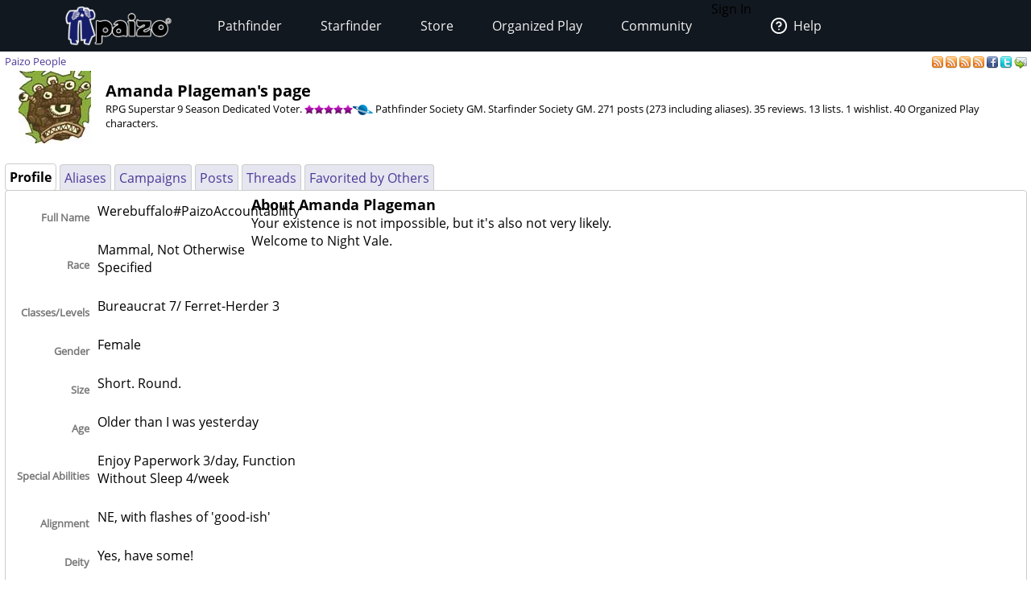

--- FILE ---
content_type: text/html;charset=utf-8
request_url: https://paizo.com/people/AmandaPlageman
body_size: 4646
content:
<!DOCTYPE HTML PUBLIC "-//W3C//DTD HTML 4.01 Transitional//EN" "http://www.w3.org/TR/html4/loose.dtd">


	<html>
		<head>
			<meta charset="UTF-8">
        		<meta name="viewport" content="width=device-width">
        		<meta name = "generator" content = "WireHose Server 4.0" />
			
			<LINK rel="stylesheet" type="text/css" href="/include/paizo-0419.min.css" />
			
				
					<link rel="alternate" type="application/atom+xml" href="https://paizo.com/people/AmandaPlageman&xml=atom" title="Recent Posts by Amanda Plageman" />
				
					<link rel="alternate" type="application/atom+xml" href="https://paizo.com/people/AmandaPlageman/favorited&xml=atom" title="Favorited Posts by Amanda Plageman" />
				
					<link rel="alternate" type="application/atom+xml" href="https://paizo.com/people/AmandaPlageman/reviews&xml=atom" title="Recent Reviews by Amanda Plageman" />
				
					<link rel="alternate" type="application/atom+xml" href="https://paizo.com/people/AmandaPlageman/wishlists&xml=atom" title="Wishlists and Lists by Amanda Plageman" />
				
			
			<title>paizo.com - Paizo People: Amanda Plageman</title>
		<script src="/include/paizo.libs-0418.min.js"></script>
</head>
		<body>
		
			
			
			<header data-tier="root" id="nav-wrapper">
	<div class="nav-top"></div>
        <div id="nav-menus">
            <nav id="upper-nav-row">
            </nav>
            <nav id="lower-nav-row"><label id="toggle-menu" for="tm"><span class="hamburger"></span></label><input id="tm" type="checkbox">
                <ul class="main-menu cf">
                		
					
						<li class="account my-account">Sign In</li>
					
					<li class="account help">
						<a href="https://support.paizo.com/support/home"><img src="https://cdn.paizo.com/image/navigation/Personal-Help.png"><span>Help</span></a>
					</li>
					
						<li>
							<input name="terrain-node-pathfinder" type="checkbox" id="terrain-node-pathfinder" />
							<a href="https://paizo.com/pathfinder" title="Pathfinder">Pathfinder<span class="drop-icon">▾</span><label for="terrain-node-pathfinder" class="drop-icon" title="Toggle Drop-down">▾</label></a>
							
								<ul class="sub-menu">
									
										<li class="child">
											<input name="terrain-child-shoppathfinder" type="checkbox" id="terrain-child-pathfinder-shoppathfinder" />
											<a href="https://paizo.com/pathfinder/shoppathfinder" title="Pathfinder &gt; Shop Pathfinder">Shop Pathfinder<span class="drop-icon">▾</span><label for="terrain-child-pathfinder-shoppathfinder" class="drop-icon">▾</label></a>
											
										</li>
									
										<li class="child">
											<input name="terrain-child-videogames" type="checkbox" id="terrain-child-pathfinder-videogames" />
											<a href="https://paizo.com/pathfinder/videogames" title="Pathfinder &gt; Videogames">Videogames<span class="drop-icon">▾</span><label for="terrain-child-pathfinder-videogames" class="drop-icon">▾</label></a>
											
										</li>
									
										<li class="child">
											<input name="terrain-child-society" type="checkbox" id="terrain-child-pathfinder-society" />
											<a href="https://paizo.com/pathfinder/society" title="Pathfinder &gt; Organized Play">Organized Play<span class="drop-icon">▾</span><label for="terrain-child-pathfinder-society" class="drop-icon">▾</label></a>
											
										</li>
									
										<li class="child">
											<input name="terrain-child-faq" type="checkbox" id="terrain-child-pathfinder-faq" />
											<a href="https://paizo.com/pathfinder/faq" title="Pathfinder &gt; FAQ">FAQ<span class="drop-icon">▾</span><label for="terrain-child-pathfinder-faq" class="drop-icon">▾</label></a>
											
										</li>
									
								</ul>
							
						</li>
					
						<li>
							<input name="terrain-node-starfinder" type="checkbox" id="terrain-node-starfinder" />
							<a href="https://paizo.com/starfinder" title="Starfinder">Starfinder<span class="drop-icon">▾</span><label for="terrain-node-starfinder" class="drop-icon" title="Toggle Drop-down">▾</label></a>
							
								<ul class="sub-menu">
									
										<li class="child">
											<input name="terrain-child-shopstarfinder" type="checkbox" id="terrain-child-starfinder-shopstarfinder" />
											<a href="https://paizo.com/starfinder/shopstarfinder" title="Starfinder &gt; Shop Starfinder">Shop Starfinder<span class="drop-icon">▾</span><label for="terrain-child-starfinder-shopstarfinder" class="drop-icon">▾</label></a>
											
										</li>
									
										<li class="child">
											<input name="terrain-child-society" type="checkbox" id="terrain-child-starfinder-society" />
											<a href="https://paizo.com/starfinder/society" title="Starfinder &gt; Organized Play">Organized Play<span class="drop-icon">▾</span><label for="terrain-child-starfinder-society" class="drop-icon">▾</label></a>
											
										</li>
									
										<li class="child">
											<input name="terrain-child-faq" type="checkbox" id="terrain-child-starfinder-faq" />
											<a href="https://paizo.com/starfinder/faq" title="Starfinder &gt; FAQ">FAQ<span class="drop-icon">▾</span><label for="terrain-child-starfinder-faq" class="drop-icon">▾</label></a>
											
										</li>
									
								</ul>
							
						</li>
					
						<li>
							<input name="terrain-node-store" type="checkbox" id="terrain-node-store" />
							<a href="https://paizo.com/store" title="Store">Store<span class="drop-icon">▾</span><label for="terrain-node-store" class="drop-icon" title="Toggle Drop-down">▾</label></a>
							
						</li>
					
						<li>
							<input name="terrain-node-organizedplay" type="checkbox" id="terrain-node-organizedplay" />
							<a href="https://paizo.com/organizedplay" title="Organized Play">Organized Play<span class="drop-icon">▾</span><label for="terrain-node-organizedplay" class="drop-icon" title="Toggle Drop-down">▾</label></a>
							
								<ul class="sub-menu">
									
										<li class="child">
											<input name="terrain-child-pathfinderSociety" type="checkbox" id="terrain-child-organizedplay-pathfinderSociety" />
											<a href="https://paizo.com/pathfinderSociety" title="Organized Play &gt; Pathfinder Society">Pathfinder Society<span class="drop-icon">▾</span><label for="terrain-child-organizedplay-pathfinderSociety" class="drop-icon">▾</label></a>
											
										</li>
									
										<li class="child">
											<input name="terrain-child-starfindersociety" type="checkbox" id="terrain-child-organizedplay-starfindersociety" />
											<a href="https://paizo.com/starfindersociety" title="Organized Play &gt; Starfinder Society">Starfinder Society<span class="drop-icon">▾</span><label for="terrain-child-organizedplay-starfindersociety" class="drop-icon">▾</label></a>
											
										</li>
									
										<li class="child">
											<input name="terrain-child-pacs" type="checkbox" id="terrain-child-organizedplay-pacs" />
											<a href="https://paizo.com/pacs" title="Organized Play &gt; Adventure Card Society">Adventure Card Society<span class="drop-icon">▾</span><label for="terrain-child-organizedplay-pacs" class="drop-icon">▾</label></a>
											
										</li>
									
										<li class="child">
											<input name="terrain-child-myAccount" type="checkbox" id="terrain-child-organizedplay-myAccount" />
											<a href="https://paizo.com/organizedplay/myAccount" title="Organized Play &gt; My Organized Play">My Organized Play<span class="drop-icon">▾</span><label for="terrain-child-organizedplay-myAccount" class="drop-icon">▾</label></a>
											
										</li>
									
										<li class="child">
											<input name="terrain-child-events" type="checkbox" id="terrain-child-organizedplay-events" />
											<a href="https://paizo.com/organizedplay/events" title="Organized Play &gt; Events">Events<span class="drop-icon">▾</span><label for="terrain-child-organizedplay-events" class="drop-icon">▾</label></a>
											
										</li>
									
										<li class="child">
											<input name="terrain-child-policies" type="checkbox" id="terrain-child-organizedplay-policies" />
											<a href="https://paizo.com/organizedplay/policies" title="Organized Play &gt; Policies">Policies<span class="drop-icon">▾</span><label for="terrain-child-organizedplay-policies" class="drop-icon">▾</label></a>
											
										</li>
									
										<li class="child">
											<input name="terrain-child-faq" type="checkbox" id="terrain-child-organizedplay-faq" />
											<a href="https://paizo.com/organizedplay/faq" title="Organized Play &gt; FAQ">FAQ<span class="drop-icon">▾</span><label for="terrain-child-organizedplay-faq" class="drop-icon">▾</label></a>
											
										</li>
									
								</ul>
							
						</li>
					
						<li>
							<input name="terrain-node-community" type="checkbox" id="terrain-node-community" />
							<a href="https://paizo.com/community" title="Community">Community<span class="drop-icon">▾</span><label for="terrain-node-community" class="drop-icon" title="Toggle Drop-down">▾</label></a>
							
								<ul class="sub-menu">
									
										<li class="child">
											<input name="terrain-child-blog" type="checkbox" id="terrain-child-community-blog" />
											<a href="https://paizo.com/community/blog" title="Community &gt; Paizo Blog">Paizo Blog<span class="drop-icon">▾</span><label for="terrain-child-community-blog" class="drop-icon">▾</label></a>
											
												<ul class="sub-menu">
													
														<li class="grandchild"><a href="https://paizo.com/community/blog/2024" title="Community &gt; Paizo Blog &gt; 2024">2024</a></li>
													
												</ul>
											
										</li>
									
										<li class="child">
											<input name="terrain-child-forums" type="checkbox" id="terrain-child-community-forums" />
											<a href="https://paizo.com/community/forums" title="Community &gt; Forums">Forums<span class="drop-icon">▾</span><label for="terrain-child-community-forums" class="drop-icon">▾</label></a>
											
												<ul class="sub-menu">
													
														<li class="grandchild"><a href="https://paizo.com/community/forums/paizo" title="Community &gt; Forums &gt; Paizo">Paizo</a></li>
													
														<li class="grandchild"><a href="https://paizo.com/community/forums/pathfinder" title="Community &gt; Forums &gt; Pathfinder">Pathfinder</a></li>
													
														<li class="grandchild"><a href="https://paizo.com/community/forums/starfinder" title="Community &gt; Forums &gt; Starfinder">Starfinder</a></li>
													
														<li class="grandchild"><a href="https://paizo.com/community/forums/organizedPlay" title="Community &gt; Forums &gt; Organized Play">Organized Play</a></li>
													
														<li class="grandchild"><a href="https://paizo.com/community/forums/digitalProducts" title="Community &gt; Forums &gt; Digital Products">Digital Products</a></li>
													
														<li class="grandchild"><a href="https://paizo.com/community/forums/streamingAndActualPlay" title="Community &gt; Forums &gt; Streaming & Actual Play">Streaming & Actual Play</a></li>
													
														<li class="grandchild"><a href="https://paizo.com/community/forums/campaigns" title="Community &gt; Forums &gt; Online Campaigns">Online Campaigns</a></li>
													
														<li class="grandchild"><a href="https://paizo.com/community/forums/gamerLife" title="Community &gt; Forums &gt; Gamer Life">Gamer Life</a></li>
													
												</ul>
											
										</li>
									
										<li class="child">
											<input name="terrain-child-paizocon" type="checkbox" id="terrain-child-community-paizocon" />
											<a href="https://paizo.com/paizocon" title="Community &gt; PaizoCon">PaizoCon<span class="drop-icon">▾</span><label for="terrain-child-community-paizocon" class="drop-icon">▾</label></a>
											
										</li>
									
										<li class="child">
											<input name="terrain-child-communityuse" type="checkbox" id="terrain-child-community-communityuse" />
											<a href="https://paizo.com/community/communityuse" title="Community &gt; Community Use">Community Use<span class="drop-icon">▾</span><label for="terrain-child-community-communityuse" class="drop-icon">▾</label></a>
											
										</li>
									
										<li class="child">
											<input name="terrain-child-guidelines" type="checkbox" id="terrain-child-community-guidelines" />
											<a href="https://paizo.com/community/guidelines" title="Community &gt; Guidelines">Guidelines<span class="drop-icon">▾</span><label for="terrain-child-community-guidelines" class="drop-icon">▾</label></a>
											
												<ul class="sub-menu">
													
														<li class="grandchild"><a href="https://paizo.com/community/guidelines/untitled" title="Community &gt; Guidelines &gt; untitled">untitled</a></li>
													
												</ul>
											
										</li>
									
								</ul>
							
						</li>
					                    
                    <li class="mobile-help">
                        <div>
                            <h1>Need Help?</h1>
                            <p>Mon–Fri, 10:00 a.m. to 5:00 p.m. Pacific</p>
                            <p><a href="mailto:customer.service@paizo.com">customer.service@paizo.com</a></p>
                        </div>
                    </li>
                </ul>
            </nav>
        </div>
        <aside class="nav-left"></aside>
        <aside class="nav-logo"><a href="/"></a></aside>
        <aside class="nav-right"></aside>
        <div class="nav-bottom"></div>
</header>
			<main class="ctf paizo people-ctf">
				<ul class="context-menu">
					
						<li><a href="https://paizo.com/pathfinder" title="Pathfinder">Pathfinder</a></li>
					
						<li><a href="https://paizo.com/starfinder" title="Starfinder">Starfinder</a></li>
					
						<li><a href="https://paizo.com/store" title="Store">Store</a></li>
					
						<li><a href="https://paizo.com/organizedplay" title="Organized Play">Organized Play</a></li>
					
						<li><a href="https://paizo.com/community" title="Community">Community</a></li>
					
				</ul>
				<table class = "table-align-top" style = "width: 100%;">
					<tr>
						<td id = "main-slot">
							<div class = "tiny" style = "clear: both; overflow: hidden;">
								
									<div class = "pull-right">
										
											
												<a title="Subscribe to recent posts by Amanda Plageman" href="https://paizo.com/people/AmandaPlageman&xml=atom">
	<img alt="RSS" border="0" src="https://paizo.com/image/button/rss.png" />
	
</a>
											
												<a title="Subscribe to posts by Amanda Plageman favorited by others" href="https://paizo.com/people/AmandaPlageman/favorited&xml=atom">
	<img alt="RSS" border="0" src="https://paizo.com/image/button/rss.png" />
	
</a>
											
												<a title="Subscribe to recent reviews by Amanda Plageman" href="https://paizo.com/people/AmandaPlageman/reviews&xml=atom">
	<img alt="RSS" border="0" src="https://paizo.com/image/button/rss.png" />
	
</a>
											
												<a title="Subscribe to Amanda Plageman's lists and wishlists" href="https://paizo.com/people/AmandaPlageman/wishlists&xml=atom">
	<img alt="RSS" border="0" src="https://paizo.com/image/button/rss.png" />
	
</a>
											
										
										
											
    <a target="_blank" title="Share this user profile on Facebook" href="http://www.facebook.com/sharer.php?u=https%3A%2F%2Fpaizo.com%2Fpeople%2FAmandaPlageman&t=Amanda+Plageman">
    	<img alt="Facebook" src="/image/button/facebook.png" />
    </a>
    <a target="_blank" title="Share this user profile via Twitter" href="http://twitter.com/home?status=Amanda+Plageman%3A+https%3A%2F%2Fpaizo.com%2Fpeople%2FAmandaPlageman">
    	<img alt="Twitter" src="/image/button/twitter.png" />
    </a>
    <a target="_blank" title="Email this user profile " href="mailto:?subject=Amanda%20Plageman&body=Check%20this%20out%20on%20paizo.com:%0A%0AAmanda%20Plageman%0A%0Ahttps://paizo.com/people/AmandaPlageman">
    	<img alt="Email" src="/image/button/email.png" />
    </a>

										
										
									</div>
								
								
									<span itemprop = "breadcrumb" class = "pull-left">
										
										
  
    
      
        
        
          <SPAN class="current-node"><a href="https://paizo.com/people" title="Paizo People">Paizo People</a></SPAN>
        
      
      
      
    
  

										
									</span>
								
							</div>
							
							


							
								
								
									
  <div  id="auc_StandardPageTemplate_1_15_11_3_1_1" updateUrl="/cgi-bin/WebObjects/BotLounge.woa/2/ajax/bot/69.StandardPageTemplate.1.15.11.3.1.1">
    
    
      <table>
        <tr>
          
            <td style="width: 120px; vertical-align: middle; text-align: center;"> 
	
		<img align="middle" width="90" height="90" alt="Beholder" src="//cdn.paizo.com/image/avatar/beholder_green.jpg" />
	
 </td>
          
          <td style="vertical-align: bottom;">
            <h1>Amanda Plageman's page</h1>
            
            <p class="tiny">RPG Superstar <span class="referenceable" title="This person has voted more than 500 times in RPG Superstar 9">9 Season Dedicated Voter</span>. <img border = "0" alt = "*" height = "13" src = "https://paizo.com/image/product/ratings/fullstar2.gif" width = "12" /><img border = "0" alt = "*" height = "13" src = "https://paizo.com/image/product/ratings/fullstar2.gif" width = "12" /><img border = "0" alt = "*" height = "13" src = "https://paizo.com/image/product/ratings/fullstar2.gif" width = "12" /><img border = "0" alt = "*" height = "13" src = "https://paizo.com/image/product/ratings/fullstar2.gif" width = "12" /><img border = "0" alt = "*" height = "13" src = "https://paizo.com/image/product/ratings/fullstar2.gif" width = "12" /><img border = "0" alt = "*" height = "13" src = "https://paizo.com/image/content/StarfinderSociety/Nova.png" width = "25" /> Pathfinder Society GM. Starfinder Society GM. 271 posts (273 including aliases). 35 reviews. 13 lists. 1 wishlist. 40 Organized Play characters. </p>
            
            
          </td>
        </tr>
      </table>
      <br />
      
<div class="tab-panel" id="tabs">
  <div class="tp-top">
    
      
        
          


	<div class="bordered-box tp-front-tab">
	
	
		<div class="bb-content">
			
            <b>Profile</b>
          
		</div>
	
	
	
	</div>

        
        
      
        
        
          


	<div class="bordered-box tp-rear-tab">
	
	
		<div class="bb-content">
			
            
              <a href="https://paizo.com/people/AmandaPlageman/aliases" title="Amanda Plageman"> Aliases </a>
              <span id="xnew_huh">
	
</span>
            
            
          
		</div>
	
	
	
	</div>

        
      
        
        
          


	<div class="bordered-box tp-rear-tab">
	
	
		<div class="bb-content">
			
            
              <a href="https://paizo.com/people/AmandaPlageman/campaigns" title="Amanda Plageman"> Campaigns </a>
              <span id="xnew_huh">
	
</span>
            
            
          
		</div>
	
	
	
	</div>

        
      
        
        
          


	<div class="bordered-box tp-rear-tab">
	
	
		<div class="bb-content">
			
            
              <a href="https://paizo.com/people/AmandaPlageman/posts" title="Amanda Plageman"> Posts </a>
              <span id="xnew_huh">
	
</span>
            
            
          
		</div>
	
	
	
	</div>

        
      
        
        
          


	<div class="bordered-box tp-rear-tab">
	
	
		<div class="bb-content">
			
            
              <a href="https://paizo.com/people/AmandaPlageman/threads" title="Amanda Plageman"> Threads </a>
              <span id="xnew_huh">
	
</span>
            
            
          
		</div>
	
	
	
	</div>

        
      
        
        
          


	<div class="bordered-box tp-rear-tab">
	
	
		<div class="bb-content">
			
            
              <a href="https://paizo.com/people/AmandaPlageman/favorited" title="Amanda Plageman"> Favorited by Others </a>
              <span id="xnew_huh">
	
</span>
            
            
          
		</div>
	
	
	
	</div>

        
      
    
  </div>
  


	<div class="bordered-box tp-content">
	
	
		<div class="bb-content">
			
    
     
        
  <div id="busy" style="display:none; float: left; z-index: 9999;"><img src="/WebObjects/Frameworks/Ajax.framework/WebServerResources/wait30.gif" width="30" height="30" /></div>
  

<script>AjaxBusy.register('', 'busy', 'auc_StandardPageTemplate_1_15_11_3_1_1', null, null)</script>

        
        
        
        
        
        
        
        
          
          
            
            

<div style = "clear: both; overflow: hidden;">
	<div style = "max-width: 300px; float: left; display: inline-block;">
		<table class = "table-spacing-large table-omit-paragraph"> 
			
				<tr>
					<td class = "form-prompt" style = "vertical-align: middle;">Full Name</td>
					<td><p>Werebuffalo#PaizoAccountability</p></td>
				</tr>
			
			
				<tr>
					<td class = "form-prompt" style = "vertical-align: middle;">Race</td>
					<td><p>Mammal, Not Otherwise Specified</p></td>
				</tr>
			
			
				<tr>
					<td class = "form-prompt" style = "vertical-align: middle;">Classes/Levels</td>
					<td><p>Bureaucrat 7/ Ferret-Herder 3</p></td>
				</tr>
			
			
				<tr>
					<td class = "form-prompt" style = "vertical-align: middle;">Gender</td>
					<td><p>Female</p></td>
				</tr>
			
			
				<tr>
					<td class = "form-prompt" style = "vertical-align: middle;">Size</td>
					<td><p>Short. Round.</p></td>
				</tr>
			
			
				<tr>
					<td class = "form-prompt" style = "vertical-align: middle;">Age</td>
					<td><p>Older than I was yesterday</p></td>
				</tr>
			
			
				<tr>
					<td class = "form-prompt" style = "vertical-align: middle;">Special Abilities</td>
					<td><p>Enjoy Paperwork 3/day, Function Without Sleep 4/week</p></td>
				</tr>
			
			
				<tr>
					<td class = "form-prompt" style = "vertical-align: middle;">Alignment</td>
					<td><p>NE, with flashes of 'good-ish'</p></td>
				</tr>
			
			
				<tr>
					<td class = "form-prompt" style = "vertical-align: middle;">Deity</td>
					<td><p>Yes, have some!</p></td>
				</tr>
			
			
				<tr>
					<td class = "form-prompt" style = "vertical-align: middle;">Location</td>
					<td><p>Savannah, GA</p></td>
				</tr>
			
			
				<tr>
					<td class = "form-prompt" style = "vertical-align: middle;">Languages</td>
					<td><p>English, Sarcasm, Profanity</p></td>
				</tr>
			
			
				<tr>
					<td class = "form-prompt" style = "vertical-align: middle;">Occupation</td>
					<td><p>Fnord</p></td>
				</tr>
			
			
			
				<tr>
					<td class = "form-prompt" style = "vertical-align: middle;">Strength</td>
					<td>9</td>
				</tr>
			
			
				<tr>
					<td class = "form-prompt" style = "vertical-align: middle;">Dexterity</td>
					<td>11</td>
				</tr>
			
			
				<tr>
					<td class = "form-prompt" style = "vertical-align: middle;">Constitution</td>
					<td>10</td>
				</tr>
			
			
				<tr>
					<td class = "form-prompt" style = "vertical-align: middle;">Intelligence</td>
					<td>13</td>
				</tr>
			
			
				<tr>
					<td class = "form-prompt" style = "vertical-align: middle;">Wisdom</td>
					<td>16</td>
				</tr>
			
			
				<tr>
					<td class = "form-prompt" style = "vertical-align: middle;">Charisma</td>
					<td>12</td>
				</tr>
			
		</table>
	</div>
	
		<h2>About Amanda Plageman</h2>
		<p>Your existence is not impossible, but it's also not very likely. <br />
Welcome to Night Vale.</p>
	
</div>


          
        
        
        
        
       
  
		</div>
	
	
	
	</div>

</div>
    
  </div><script>AUC.register('auc_StandardPageTemplate_1_15_11_3_1_1');</script>

								
							
						</td>
						
						
					</tr>
				</table>
				
			</main>
			<footer id="footer-wrapper">
	<DIV class="blurb">
	
	
		<A name="v5748eaidgta9"></A>
	
	
		
		
			<div class = "product-purchase-block">
				
				
			</div>
		
		
		
		
		
  <style>#footer-help h4{font-family:'Open Sans','Helvetica','Arial',sans-serif;font-weight: 700;font-size:1.25rem;margin:0;line-height:2rem;color:#f2f2f2;}</style>
<img alt="Paizo" src="https://cdn.paizo.com/image/navigation/Nav-Logo-Global.png" class="logo">
<nav id="footer-links">
    <ul>
        <li><a href="https://paizo.com/paizo/about">About Paizo</a></li>
        <li><a href="https://paizo.com/paizo/contact">Contact Us</a></li>
        <li><a href="https://paizo.com/paizo/careers">Careers</a></li>
        <li><a href="https://support.paizo.com">Customer Service</a></li>
        <li><a href="https://paizo.com/paizo/termsofuse">Terms of Use</a></li>
        <li><a href="https://paizo.com/licenses">Licenses</a></li>
    </ul>
</nav>
<section id="footer-help">
    <h4>Need Help?</h4>
    <p>Mon–Fri, 10:00 a.m. to 4:00 p.m. Pacific</p>
    <p>Phone: <a href="tel:425-215-1442">425-215-1442</a></p>
</section>
<nav id="social-links">
    <ul>
        <li><a href="https://www.facebook.com/paizo/" target="_blank" rel="noopener"><img src="https://cdn.paizo.com/image/navigation/Social-Facebook.png" alt="Like Paizo on Facebook"></a></li>
        <li><a href="https://www.twitter.com/paizo/" target="_blank" rel="noopener"><img src="https://cdn.paizo.com/image/navigation/Social-Twitter.png" alt="Follow Paizo on Twitter"></a></li>
        <li><a href="https://www.twitch.tv/officialpaizo" target="_blank" rel="noopener"><img src="https://cdn.paizo.com/image/navigation/Social-Twitch.png" alt="Watch Paizo Streaming on Twitch"></a></li>
        <li><a href="https://www.instagram.com/officialpaizo" target="_blank" rel="noopener"><img src="https://cdn.paizo.com/image/navigation/Social-Instagram.png" alt="Follow Paizo on Instagram"></a></li>
        <li><a href="https://www.youtube.com/PaizoInc" target="_blank" rel="noopener"><img src="https://cdn.paizo.com/image/navigation/Social-YouTube.png" alt="Subscribe to Paizo on YouTube"></a></li>
    </ul>
</nav>
  

		
			
		
	
	
</DIV>
	<section id="copyright">
		
		<small>&copy;2002-2026 Paizo Inc.&reg; All Rights Reserved.</small><small><a href="/paizo/copyright">Copyright & Trademark</a>&nbsp;|&nbsp;<a href="/paizo/privacy">Privacy Policy</a></small>
		<p><small></small></p>
	</section>
</footer>
			
            
		</body>
	</html>


